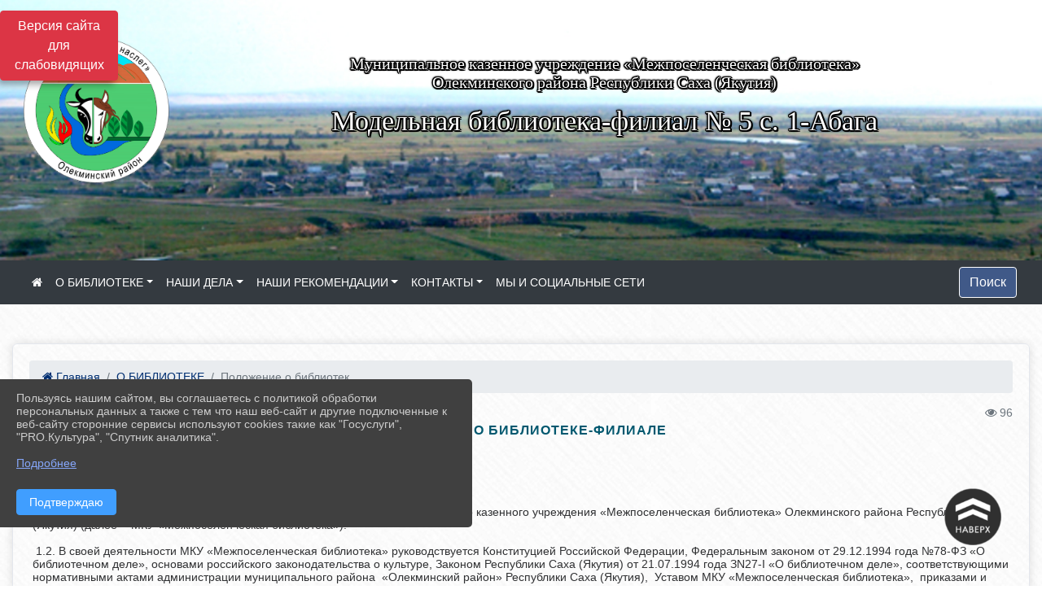

--- FILE ---
content_type: text/html; charset=utf-8
request_url: https://1abaga-olekmalibr.ru/item/1113757
body_size: 15071
content:
<!DOCTYPE html><html lang="ru" class="h-100"><head><meta charset="utf-8"><meta http-equiv="X-UA-Compatible" content="IE=edge"><meta name="viewport" content="width=device-width, initial-scale=1"><meta name="baseStaticUrl" content="/kubcms-front/v5/master"><link rel="stylesheet" crossorigin="" href="/kubcms-front/v5/master/s/a-index-tM_7IAdW.css"><link rel="stylesheet" crossorigin="" href="/kubcms-front/v5/master/s/a-el-form-item-aOVeQJfs.css"><link rel="stylesheet" crossorigin="" href="/kubcms-front/v5/master/s/a-el-checkbox-RI4HkaMh.css"><link rel="stylesheet" crossorigin="" href="/kubcms-front/v5/master/s/a-ParentTreeSelect-vdZDJbKU.css"><link rel="stylesheet" crossorigin="" href="/kubcms-front/v5/master/s/a-HelperTool-tn0RQdqM.css"><link rel="stylesheet" crossorigin="" href="/kubcms-front/v5/master/s/a-VideoInput-CvP3_GcT.css"><link rel="stylesheet" crossorigin="" href="/kubcms-front/v5/master/s/a-el-checkbox-group-D_6SYB2i.css"><link rel="stylesheet" crossorigin="" href="/kubcms-front/v5/master/s/a-index-cdla2BLU.css"><link rel="stylesheet" crossorigin="" href="/kubcms-front/v5/master/s/a-el-popover-Cktl5fHm.css"><link rel="stylesheet" crossorigin="" href="/kubcms-front/v5/master/s/a-FormPublicRender-MIpZo3OT.css"><link rel="stylesheet" crossorigin="" href="/kubcms-front/v5/master/s/a-el-date-picker-B3rLwVmC.css"><link rel="stylesheet" crossorigin="" href="/kubcms-front/v5/master/s/a-el-radio-DCrt2ktn.css"><link rel="stylesheet" crossorigin="" href="/kubcms-front/v5/master/s/a-el-pagination-BDwEpwR6.css"><link rel="stylesheet" crossorigin="" href="/kubcms-front/v5/master/s/a-el-popconfirm-Du63PGr7.css"><link rel="stylesheet" crossorigin="" href="/kubcms-front/v5/master/s/a-el-slider-DZCsS5Hk.css"><link rel="stylesheet" crossorigin="" href="/kubcms-front/v5/master/s/a-el-color-picker-ILi5dVKC.css"><link rel="stylesheet" crossorigin="" href="/kubcms-front/v5/master/s/a-el-input-number-BjNNn4iI.css"><link rel="stylesheet" crossorigin="" href="/kubcms-front/v5/master/s/a-index-DsLjyqO-.css"><link rel="stylesheet" crossorigin="" href="/kubcms-front/v5/master/s/a-SectionSettings-DWG_XLy8.css"><link rel="stylesheet" crossorigin="" href="/kubcms-front/v5/master/s/a-inSite-8egEwldS.css"><script type="module" crossorigin="" src="/kubcms-front/v5/master/s/e-inSite-BOhS6m2p.js"></script><link rel="modulepreload" crossorigin="" href="/kubcms-front/v5/master/s/c-index-bEbJun7z.js"><link rel="modulepreload" crossorigin="" href="/kubcms-front/v5/master/s/c-el-form-item-Dxi71L-P.js"><link rel="modulepreload" crossorigin="" href="/kubcms-front/v5/master/s/c-el-checkbox-CajeHZm7.js"><link rel="modulepreload" crossorigin="" href="/kubcms-front/v5/master/s/c-vuedraggable.umd-BHhTWoBF.js"><link rel="modulepreload" crossorigin="" href="/kubcms-front/v5/master/s/c-FrontendInterfaces-BVkycfaD.js"><link rel="modulepreload" crossorigin="" href="/kubcms-front/v5/master/s/c-ParentTreeSelect-9BFWADb_.js"><link rel="modulepreload" crossorigin="" href="/kubcms-front/v5/master/s/c-index-CYQ4u1dC.js"><link rel="modulepreload" crossorigin="" href="/kubcms-front/v5/master/s/c-HelperTool-D7hxN4_b.js"><link rel="modulepreload" crossorigin="" href="/kubcms-front/v5/master/s/c-FormGroupWrapper-lKGmvqxY.js"><link rel="modulepreload" crossorigin="" href="/kubcms-front/v5/master/s/c-_baseMap-DyS895Ik.js"><link rel="modulepreload" crossorigin="" href="/kubcms-front/v5/master/s/c-map-BGkT4sNy.js"><link rel="modulepreload" crossorigin="" href="/kubcms-front/v5/master/s/c-_baseOrderBy-CY_iNDhL.js"><link rel="modulepreload" crossorigin="" href="/kubcms-front/v5/master/s/c-orderBy-Bgm9KKau.js"><link rel="modulepreload" crossorigin="" href="/kubcms-front/v5/master/s/c-VideoInput-DqNmTCf7.js"><link rel="modulepreload" crossorigin="" href="/kubcms-front/v5/master/s/c-lodash-BQl7P9W9.js"><link rel="modulepreload" crossorigin="" href="/kubcms-front/v5/master/s/c-animations-BhI5P8CS.js"><link rel="modulepreload" crossorigin="" href="/kubcms-front/v5/master/s/c-index-DQIgQm1J.js"><link rel="modulepreload" crossorigin="" href="/kubcms-front/v5/master/s/c-index-CQ56PxfO.js"><link rel="modulepreload" crossorigin="" href="/kubcms-front/v5/master/s/c-toInteger-C6xo1XSi.js"><link rel="modulepreload" crossorigin="" href="/kubcms-front/v5/master/s/c-index-D5xCMlbC.js"><link rel="modulepreload" crossorigin="" href="/kubcms-front/v5/master/s/c-FormPublicRender-CshrnIvM.js"><link rel="modulepreload" crossorigin="" href="/kubcms-front/v5/master/s/c-el-pagination-ohcjjy-B.js"><link rel="modulepreload" crossorigin="" href="/kubcms-front/v5/master/s/c-el-popconfirm-CP8G0ic0.js"><link rel="modulepreload" crossorigin="" href="/kubcms-front/v5/master/s/c-index-ndmCYBTm.js"><link rel="modulepreload" crossorigin="" href="/kubcms-front/v5/master/s/c-el-slider-neuk3Ysm.js"><link rel="modulepreload" crossorigin="" href="/kubcms-front/v5/master/s/c-index-BYuZUDxE.js"><link rel="modulepreload" crossorigin="" href="/kubcms-front/v5/master/s/c-AddOrEdit-D10FjbOx.js"><link rel="modulepreload" crossorigin="" href="/kubcms-front/v5/master/s/c-index-yJLvgOIv.js"><link rel="modulepreload" crossorigin="" href="/kubcms-front/v5/master/s/c-index-BLOKTJfr.js"><link rel="modulepreload" crossorigin="" href="/kubcms-front/v5/master/s/c-SingleUploaderWithActions-B7OfwLLm.js"><link rel="modulepreload" crossorigin="" href="/kubcms-front/v5/master/s/c-SectionSettings-S1N5Srcd.js"><style>	body {		background: url('https://www.leocdn.ru/uploadsForSiteId/201387/background/d0c79281-3c09-4891-882d-04447b161518.png') !important;	}</style><title> Положение о библиотеке-филиале | Модельная библиотека-филиал № 5 с. 1-Абага Республика Саха</title>
<meta name="title" content=" Положение о библиотеке-филиале | Модельная библиотека-филиал № 5 с. 1-Абага Республика Саха">
<meta name="keywords" content="библиотека, межпоселенческая, библиотеки, филиала, фонда, пользователей, работы, является, деятельности, информации, деятельность, организация, библиотечных">
<meta name="description" content="1. Общие положения 1.1. Библиотека-филиал является структурным подразделением муниципального казенного учреждения «Межпоселенческая библиотека» Олекминского…">
<meta property="og:url" content="https://1abaga-olekmalibr.ru/item/1113757">
<meta property="og:type" content="website">
<meta property="og:title" content=" Положение о библиотеке-филиале | Модельная библиотека-филиал № 5 с. 1-Абага Республика Саха">
<meta property="og:description" content="1. Общие положения 1.1. Библиотека-филиал является структурным подразделением муниципального казенного учреждения «Межпоселенческая библиотека» Олекминского…">
<meta property="og:image" content="https://www.leocdn.ru/uploadsForSiteId/202705/siteHeader/fa893f76-0dc7-46be-b880-804255d77dae.jpg">
<meta name="twitter:card" content="summary_large_image">
<meta property="twitter:domain" content="1abaga-olekmalibr.ru">
<meta property="twitter:url" content="https://1abaga-olekmalibr.ru/item/1113757">
<meta name="twitter:title" content=" Положение о библиотеке-филиале | Модельная библиотека-филиал № 5 с. 1-Абага Республика Саха">
<meta name="twitter:description" content="1. Общие положения 1.1. Библиотека-филиал является структурным подразделением муниципального казенного учреждения «Межпоселенческая библиотека» Олекминского…">
<meta name="twitter:image" content="https://www.leocdn.ru/uploadsForSiteId/202705/siteHeader/fa893f76-0dc7-46be-b880-804255d77dae.jpg"></head><body class="h-100 ptype-item_page item-id-1113757 parent-id-1113752"><script>
		if ((document?.cookie || '').indexOf('devMode=1') !== -1) {
			var elemDiv = document.createElement('div');
			elemDiv.style.cssText = 'position:fixed;bottom:16px;right:35px;z-index:10000;color:red;';
			elemDiv.innerText = "devMode"
			document.body.appendChild(elemDiv);
		}
				</script><style id="custom-styles-2">/* рамки для фото блок новостей */
.col-3 {
    flex: 0 0 24%;
    max-width: 100%;
    background: url("https://www.leocdn.ru/uploadsForSiteId/201411/content/c0431a07-d8b1-4f41-9cb1-e7b274d56c88.png") !important;
        background-position-x: 0%;
        background-position-y: 0%;
        background-repeat: repeat;
        background-size: auto;
    background-position-x: 0%;
    background-position-y: 0%;
    background-repeat: repeat;
    background-attachment: scroll;
    background-size: auto;
    background-position: left top !important;
    background-size: 100% !important;
    background-repeat: no-repeat !important;
    width: 100%;
    height: 160px;
}
.cms-block-news.left-thumb-rightanounce .row img {
    margin-top: 14px;
}
.cms-block-news.right-thumb-rightanounce .row img {
    margin-top: 14px;
}
/* рамки для фото блок новостей */
.dropdown-menu.menu-sortabled.ui-sortable.show {
    margin-top: 11px;
    border-radius: 0px;

}




/**** Карусель банеров ***/
.carousel-inner:hover {
    transition: all 300ms ease !important;

}


.fa-youtube-square::before, .fa-youtube-square::before {
    color: #48649D;
    width: 1%;
    background-image: url(https://www.leocdn.ru/uploadsForSiteId/200417/content/cc4cc1f2-b18b-4bdb-8525-5324fd6e67d0.png);
    content: '';
    width: 42px;
    height: 42px;
    background-size: cover;
    float: right;
}

.fa-facebook-f::before, .fa-facebook::before {
    color: #48649D;
    width: 1%;
    background-image: url(https://www.leocdn.ru/uploadsForSiteId/201172/content/fb0381a9-0cab-4400-b270-0273afac3f37.png);
    content: '';
    width: 42px;
    height: 42px;
    background-size: cover;
    float: right
}

.fa-vk::before {
    color: #48649D;
    width: 1%;
    background-image: url(https://www.leocdn.ru/uploadsForSiteId/201172/content/3dbeed6b-9956-499c-ae48-758107655c1b.png);
    content: '';
    width: 42px;
    height: 42px;
    background-size: cover;
    float: right
}
.fa-odnoklassniki-square::before {
   color: #48649D;
    width: 1%;
    background-image: url(https://www.leocdn.ru/uploadsForSiteId/201172/content/2904fc0e-c9a0-45b6-a489-ea937f865c9a.png);
    content: '';
    width: 42px;
    height: 42px;
    background-size: cover;
    float: right
}
.fa-instagram::before {
color: #48649D;
    width: 1%;
    background-image: url(https://www.leocdn.ru/uploadsForSiteId/201172/content/1057d06e-e6aa-451a-b945-926d2084f1d2.png);
    content: '';
    width: 42px;
    height: 42px;
    background-size: cover;
    float: right
}


/**********************************************************/
/************** шаблон css (основные фунции) **************/
/**********************************************************/

/*** ПОДГРУЖАЕМ GOOGLE ШРИФТЫ ***/
@import url('https://fonts.googleapis.com/css2?family=Open+Sans:wght@300&display=swap');
@import url('https://fonts.googleapis.com/css2?family=Playfair+Display:ital@1&display=swap');
@import url('https://fonts.googleapis.com/css2?family=Playfair+Display:ital@0;1&display=swap');
@import url('https://fonts.googleapis.com/css2?family=PT+Sans:ital@1&display=swap');
/*** ПОДГРУЖАЕМ GOOGLE ШРИФТЫ ***/

/*** ШРИФТЫ И СТИЛЬ ЗАГОЛОВКОВ ***/
* {
	box-sizing: border-box;
}

body {/*используем семью шрифтов в теле сайта***/
	font-family: 'Open Sans', sans-serif; 
}

.logo {/*используем семью шрифтов в шапке сайта ***/

	font-family: 'Playfair Display', serif;
}

a {
    color: #00586F;
    text-decoration: none;
    background-color: transparent;
}
.h3, h3 {/*стиль заголовков h3*/
	font-size: 16px;
	font-weight: bold;
	text-transform: uppercase;
	letter-spacing: 1px;
	color: #00586F;  
	 text-transform: uppercase;
}


.h4, h4 {/*стиль заголовков h4*/
	font-size: 1.3rem;
	font-weight: bold;
	color: #00586F; 
	 text-transform: uppercase;
}    

.col-md-6 .h4, h4 {/*стиль заголовков блоки (главная)*/
    color: #4d4d4d;
    font-size: 16px;
}

.col-md-3 .h4, h4 {/*стиль заголовков блоки (крайние)*/
    color: #4d4d4d;
    font-size: 16px;
}

/*** ШРИФТЫ И СТИЛЬ ЗАГОЛОВКОВ ***/

/*** ШАПКА САЙТА ***/
.head-image {
    height: 320px;
 background: #f3f4f7;

    background-size: auto 100%;
    background-repeat: no-repeat;
    background-position: bottom;
box-shadow: 0px -11px 31px black;
}
.line {
    width: 205px;
    height: 200px;
    margin-top: 10px;
}
/* Логотип */
/*** ШАПКА САЙТА ***/

/*** КНОПКА ВЕРТИКАЛЬНОГО МЕНЮ ***/
#show-sidebar {
	top: 150px !important; /*растояние от верхнего края*/
}
/*** КНОПКА ВЕРТИКАЛЬНОГО МЕНЮ ***/

/*** КНОПКА ПОИСК ***/
.visual-impired-button {
	margin-top: 0; /*растояние от верхнего края*/
} 

.btn-outline-success {
    color: #fff;
    background-color: #405988;
    border-color: #fff;
}

.btn-outline-success:hover {
	color: #fff; 
	background-color: #4d6aa0;
	border-color: #fff;
}

.btn-outline-success:not(:disabled):not(.disabled).active, .btn-outline-success:not(:disabled):not(.disabled):active, .show > .btn-outline-success.dropdown-toggle {
	color: #fff;
	background-color: #405988;
	border-color: #fefffe;
}

.btn-outline-success:not(:disabled):not(.disabled).active:focus, .btn-outline-success:not(:disabled):not(.disabled):active:focus, .show > .btn-outline-success.dropdown-toggle:focus {
	box-shadow: 0 0 0 .2rem #405988;
}

.btn-outline-success.focus, .btn-outline-success:focus {
	box-shadow: 0 0 0 .2rem #405988;
}
/*** КНОПКА ПОИСК ***/

/*** ГОРИЗОНТАЛЬНОЕ МЕНЮ ***/
	.navbar-dark .navbar-nav .active > .nav-link, .navbar-dark .navbar-nav .nav-link.active, .navbar-dark .navbar-nav .nav-link.show, .navbar-dark .navbar-nav .show > .nav-link {
    color: #aaa; transition: all 0.2s;}

	.navbar-dark .navbar-nav .active > .nav-link, .navbar-dark .navbar-nav .nav-link.active, .navbar-dark .navbar-nav .nav-link.show, .navbar-dark .navbar-nav .show > .nav-link:hover {
  
    border-bottom: 2px solid #ffffff; transition: all 0.2s;}

 
/*** ГОРИЗОНТАЛЬНОЕ МЕНЮ ***/

/*** ХЛЕБНЫЕ КРОШКИ ***/
.breadcrumb  a {
	color: #002F72 !important;
}

.breadcrumb  a:hover {
	color: #49D3B9 !important;
}

.breadcrumb  a:focus {
	color: #49D3B9 !important;
}
/*** ХЛЕБНЫЕ КРОШКИ ***/

/*** ВЕРТИКАЛЬНОЕ МЕНЮ ***/
.sidebar-brand {
	color: #49D3B9 !important;
}

.sidebar-brand a {
	color: #49D3B9 !important;
}

.sidebar-brand  a:hover {
	color: #49D3B9 !important;
}

.sidebar-brand  a:focus {
	color: #49D3B9 !important;
}

.sidebar-wrapper .sidebar-menu .active > a {
	background: #3d6286;
}

.sidebar-wrapper .sidebar-menu .sidebar-dropdown .sidebar-submenu ul {
	background: #2b3e62;
}

.sidebar-wrapper {
	background: #2b3e62;
}

.sidebar-wrapper .sidebar-menu a {
	color: #ffffff !important;
}

.sidebar-wrapper .sidebar-menu a:hover {
	color: #49D3B9 !important;
}

.sidebar-wrapper .sidebar-menu a:focus {
	color: #49D3B9 !important;
}

.sidebar-menu > ul:nth-child(1) > li:nth-child(1) {
	color: #49D3B9 !important;
}

.sidebar-menu > ul:nth-child(2) > li:nth-child(1) {
	color: #49D3B9 !important;
}
/*** ВЕРТИКАЛЬНОЕ МЕНЮ ***/

/*** ПОДВАЛ САЙТА ***/
footer.footer {
	border-top: 1px solid #ccc;
	background: #373636 repeat !important;
}

footer.footer a {
	color: #FFFFFF;
	text-decoration: none;
}

footer.footer a:hover {
	color: #8e8c8c;
	text-decoration: none;
}
/*** ПОДВАЛ САЙТА ***/

/*** ИНОЕ ***/
/*** ссылки в новостях центральный блок***/
html.h-100 body.h-100 div.page-wrapper.toggled.h-100 main.page-content.d-flex.flex-column.h-100.cms-all-sections div.body-container.mt-4.mb-4 div.container div.row div.col-md-6
a {
    color: #00586F;
    text-decoration: none;
    background-color: transparent;
}
/*** ссылки в новостях цб***/

/*** нз ***/
.align-items-center {
	align-items: left !important;
}
/*** нз ***/

/*** увеличение изображений при наведении ***/

/*** увеличение изображений при наведении ***/

/*** ДОПОЛНИТЕЛЬНОЕ ВЕРТИЛЬНОЕ МЕНЮ ***/
/** <!--HTML --> <div class="category-wrap">
<h3>МЕНЮ</h3>
<ul>
	<li><a href="/">О НАС</a></li>
	<li><a href="/">НОВОСТИ</a></li>
	<li><a href="/">ФОТОГАЛЕРЕЯ</a></li>
	<li><a href="/">ВИДЕОГАЛЕРЕЯ</a></li>
	<li><a href="/">ЭЛЕКТРОННАЯ ПРИЕМНАЯ</a></li>
	<li><a href="/">КОНТАКТЫ</a></li>
</ul>
<hr /></div> <!--HTML --> **/

.category-wrap {
    padding: 15px;
    background: white;
    width: 200px;
    
    font-family: "Helvetica Neue", Helvetica, Arial, sans-serif;
  }
  .category-wrap h3 {
    font-size: 16px;
    color: rgba(0,0,0,.6);
    margin: 0 0 10px;
    padding: 0 5px;
    position: relative;
  }
  .category-wrap h3::after {
      content: "";
      width: 6px;
      height: 6px;
      background: #405988;
      position: absolute;
      right: 5px;
      bottom: 2px;
      box-shadow: -8px -8px #405988, 0 -8px #405988, -8px 0 #405988;
  }
  
  .category-wrap ul {
    list-style: none;
    margin: 0;
    padding: 0; 
    border-top: 1px solid rgba(0,0,0,.3);
  }
  .category-wrap li {margin: 12px 0 0 0px;}
  .category-wrap a {
    text-decoration: none;
    display: block;  
    font-size: 13px;
    color: rgba(0,0,0,.6);
    padding: 5px;
    position: relative;
    transition: .3s linear;
      text-transform: uppercase;
  }
  .category-wrap a:after {
    content: "\1405";
    font-family: FontAwesome;
    position: absolute;
    right: 5px;
    color: white;
    transition: .2s linear;
  }
  .category-wrap a:hover {
      background: #405988;
      color: white;
  }
 
/*** ДОПОЛНИТЕЛЬНОЕ ВЕРТИЛЬНОЕ МЕНЮ ***/




/*** ИНОЕ ***/</style><div class="h-100"><div class="visual-impired-button" itemprop="copy" style="padding:3px 0"><a style="margin-top:10px" href="#" class="btn btn-danger spec bvi-open" aria-label="Включить версию для слабовидящих">Версия сайта для слабовидящих</a></div><main class="page-content d-flex flex-column h-100 cms-all-sections" id="allrecords"><div data-section-id="7136" data-section-type="header" data-section-comment="" data-section-visible="1" class="bvi-tts" id="rec7136"><div class="head-image" style="width:100%;background-size:cover;background-image:url('https://www.leocdn.ru/uploadsForSiteId/202705/siteHeader/fa893f76-0dc7-46be-b880-804255d77dae.jpg')"><div style="position:relative;padding-bottom:26px;padding-top:20px" class="container"><div class="d-flex align-items-center justify-content-between"><div class="line" style="padding:0px"><div style="padding:12px 9px 0 10px"><img src="https://www.leocdn.ru/uploadsForSiteId/202705/siteHeader/eb4eed39-416c-4ea8-88a2-0f75098f3db8.png" loading="lazy"></div></div><div class="logo"><div><script async="" src="https://culturaltracking.ru/static/js/spxl.js?pixelId=24299" data-pixel-id="24299"></script>

<meta name="proculture-verification" content="83062b6d90b523ed648145c29962a87c">

<br><br>
<p style="text-align: center;"><span style="font-size:20px;"><span style="color:#ffffff;"><font face="Monotype"><span style="text-shadow:#000000 2px 0px, #000000 2px 2px, #000000 0px 2px, #000000 -1px 1px, #000000 -1px 0px, #000000 -1px -1px, #000000 0px -1px, #000000 1px -1px, #000000 0 0 3px, #000000 0 0 3px, #000000 0 0 3px, #000000 0 0 3px">Муниципальное казенное учреждение «Межпоселенческая библиотека»<br>
Олекминского района Республики Саха (Якутия)</span></font></span></span></p>

<p style="text-align: center;"><span style="font-size:34px;"><span style="color:#ffffff;"><font face="Monotype"><span style="text-shadow:#000000 2px 0px, #000000 2px 2px, #000000 0px 2px, #000000 -1px 1px, #000000 -1px 0px, #000000 -1px -1px, #000000 0px -1px, #000000 1px -1px, #000000 0 0 3px, #000000 0 0 3px, #000000 0 0 3px, #000000 0 0 3px">Модельная библиотека-филиал № 5 с. 1-Абага</span></font></span></span></p>


<br><br></div><div>   </div></div><div></div></div></div></div><nav class="navbar navbar-expand-sm navbar-dark" style="background-color:#343a40"><div class="container-fluid"><button class="navbar-toggler" type="button" data-toggle="collapse" data-target="#navbarsExample03" aria-controls="navbarsExample03" aria-expanded="false" aria-label="Развернуть наигацию"><span class="navbar-toggler-icon"></span></button><div class="collapse navbar-collapse visible" id="navbarsExample03"><ul class="navbar-nav mr-auto menu-sortabled"><li class="nav-item"><a class="nav-link" href="/"><i class="fa fa-home"></i></a></li><li class="nav-item dropdown" id="menu_1113752" item-id="1113752"><a class="nav-link dropdown-toggle" href="/item/1113752" id="dropdown03" data-toggle="dropdown" aria-haspopup="true" aria-expanded="false">О БИБЛИОТЕКЕ</a><ul class="dropdown-menu menu-sortabled" aria-labelledby="dropdown03"><li id="menu_1113754" item-id="1113754"><a class="dropdown-item" href="/item/1113754"> Общая информация</a><span style="display:none" class="move-box"><i class="fa fa-arrows"></i></span></li><li id="menu_1113761" item-id="1113761"><a class="dropdown-item" href="/item/1113761"> Учредительные документы</a><span style="display:none" class="move-box"><i class="fa fa-arrows"></i></span></li><li id="menu_1113756" item-id="1113756"><a class="dropdown-item" href="/item/1113756"> Положение об обработке и защите персональных данных пользователей</a><span style="display:none" class="move-box"><i class="fa fa-arrows"></i></span></li><li id="menu_1113757" item-id="1113757"><a class="dropdown-item active" href="/item/1113757"> Положение о библиотеке-филиале</a><span style="display:none" class="move-box"><i class="fa fa-arrows"></i></span></li><li id="menu_1113758" item-id="1113758"><a class="dropdown-item" href="/item/1113758"> Результаты независимой оценки качества оказания услуг</a><span style="display:none" class="move-box"><i class="fa fa-arrows"></i></span></li><li id="menu_1113755" item-id="1113755"><a class="dropdown-item" href="/item/1113755"> Протокол 2-22 от 15.03.2022.pdf (129.4 KiB)</a><span style="display:none" class="move-box"><i class="fa fa-arrows"></i></span></li><li class="mx-3 admin-buttons horizontal-menu" style="display:none"><div class="d-flex justify-content-around text-center"><a data-toggle="tooltip" class="nav-link w-full" data-placement="bottom" title="Список" href="/front#/content?type=menu&amp;parentId=1113752"><i class="fa fa-list"></i></a><a data-toggle="tooltip" class="nav-link w-full" data-placement="bottom" title="Добавить" href="/front#/content/add?type=menu&amp;parentId=1113752"><i class="fa fa-plus"></i></a></div></li></ul><span style="display:none" class="move-box"><i class="fa fa-arrows"></i></span></li><li class="nav-item dropdown" id="menu_1113762" item-id="1113762"><a class="nav-link dropdown-toggle" href="/item/1113762" id="dropdown03" data-toggle="dropdown" aria-haspopup="true" aria-expanded="false">НАШИ ДЕЛА</a><ul class="dropdown-menu menu-sortabled" aria-labelledby="dropdown03"><li id="menu_1113765" item-id="1113765"><a class="dropdown-item" href="/news">Новости</a><span style="display:none" class="move-box"><i class="fa fa-arrows"></i></span></li><li id="menu_1516687" item-id="1516687"><a class="dropdown-item" href="/item/1516687">Проекты</a><span style="display:none" class="move-box"><i class="fa fa-arrows"></i></span></li><li id="menu_1113763" item-id="1113763"><a class="dropdown-item" href="/item/1113763">Планы мероприятий</a><span style="display:none" class="move-box"><i class="fa fa-arrows"></i></span></li><li id="menu_1773590" item-id="1773590"><a class="dropdown-item" href="/item/1773590">Семейный календарь</a><span style="display:none" class="move-box"><i class="fa fa-arrows"></i></span></li><li class="mx-3 admin-buttons horizontal-menu" style="display:none"><div class="d-flex justify-content-around text-center"><a data-toggle="tooltip" class="nav-link w-full" data-placement="bottom" title="Список" href="/front#/content?type=menu&amp;parentId=1113762"><i class="fa fa-list"></i></a><a data-toggle="tooltip" class="nav-link w-full" data-placement="bottom" title="Добавить" href="/front#/content/add?type=menu&amp;parentId=1113762"><i class="fa fa-plus"></i></a></div></li></ul><span style="display:none" class="move-box"><i class="fa fa-arrows"></i></span></li><li class="nav-item dropdown" id="menu_1517404" item-id="1517404"><a class="nav-link dropdown-toggle" href="/item/1517404" id="dropdown03" data-toggle="dropdown" aria-haspopup="true" aria-expanded="false">НАШИ РЕКОМЕНДАЦИИ</a><ul class="dropdown-menu menu-sortabled" aria-labelledby="dropdown03"><li id="menu_1376396" item-id="1376396"><a class="dropdown-item" href="/item/1376396">Советуем прочитать </a><span style="display:none" class="move-box"><i class="fa fa-arrows"></i></span></li><li id="menu_1516696" item-id="1516696"><a class="dropdown-item" href="/item/1516696">Писатели Якутии</a><span style="display:none" class="move-box"><i class="fa fa-arrows"></i></span></li><li id="menu_1269122" item-id="1269122"><a class="dropdown-item" href="/item/1269122">Календарь знаменательных дат</a><span style="display:none" class="move-box"><i class="fa fa-arrows"></i></span></li><li class="mx-3 admin-buttons horizontal-menu" style="display:none"><div class="d-flex justify-content-around text-center"><a data-toggle="tooltip" class="nav-link w-full" data-placement="bottom" title="Список" href="/front#/content?type=menu&amp;parentId=1517404"><i class="fa fa-list"></i></a><a data-toggle="tooltip" class="nav-link w-full" data-placement="bottom" title="Добавить" href="/front#/content/add?type=menu&amp;parentId=1517404"><i class="fa fa-plus"></i></a></div></li></ul><span style="display:none" class="move-box"><i class="fa fa-arrows"></i></span></li><li class="nav-item dropdown" id="menu_1113792" item-id="1113792"><a class="nav-link dropdown-toggle" href="/item/1113792" id="dropdown03" data-toggle="dropdown" aria-haspopup="true" aria-expanded="false">КОНТАКТЫ</a><ul class="dropdown-menu menu-sortabled" aria-labelledby="dropdown03"><li id="menu_1113793" item-id="1113793"><a class="dropdown-item" href="/item/1113793">Адрес и схема проезда</a><span style="display:none" class="move-box"><i class="fa fa-arrows"></i></span></li><li id="menu_1113795" item-id="1113795"><a class="dropdown-item" href="/singup">Записаться в библиотеку</a><span style="display:none" class="move-box"><i class="fa fa-arrows"></i></span></li><li id="menu_1113794" item-id="1113794"><a class="dropdown-item" href="/item/1113794">Обратная связь</a><span style="display:none" class="move-box"><i class="fa fa-arrows"></i></span></li><li class="mx-3 admin-buttons horizontal-menu" style="display:none"><div class="d-flex justify-content-around text-center"><a data-toggle="tooltip" class="nav-link w-full" data-placement="bottom" title="Список" href="/front#/content?type=menu&amp;parentId=1113792"><i class="fa fa-list"></i></a><a data-toggle="tooltip" class="nav-link w-full" data-placement="bottom" title="Добавить" href="/front#/content/add?type=menu&amp;parentId=1113792"><i class="fa fa-plus"></i></a></div></li></ul><span style="display:none" class="move-box"><i class="fa fa-arrows"></i></span></li><li class="nav-item" id="menu_1841092" item-id="1841092"><a href="/item/1841092" class="nav-link">МЫ И СОЦИАЛЬНЫЕ СЕТИ</a><span style="display:none" class="move-box"><i class="fa fa-arrows"></i></span></li><li class="admin-buttons horizontal-menu" style="display:none"><div class="d-flex justify-content-around text-center"><a data-toggle="tooltip" class="nav-link w-full" data-placement="bottom" title="Список" href="/front#/content?type=menu&amp;parentIdIsNull=true"><i class="fa fa-list"></i></a><a data-toggle="tooltip" class="nav-link w-full" data-placement="bottom" title="Добавить" href="/front#/content/add?type=menu&amp;parentIdIsNull=true"><i class="fa fa-plus"></i></a></div></li></ul><form class="form-inline my-2 my-lg-0 search-line d-flex" action="/search"><button class="btn btn-outline-success my-2 my-sm-0" type="submit">Поиск</button></form></div></div></nav></div><div data-section-id="7137" data-section-type="body" data-section-comment="" data-section-visible="1" class="bvi-tts body-container mt-4 mb-4" id="rec7137"><div class="container"><div class="row"><div class="col-md-12"><div>
<div class="kubcms-admin-comp" component="ColumnHeader" :column="9"></div>
</div><div data-block-id="86999" class="el-card box-card is-always-shadow el-card__body bvi-tts mt-4 cms-block cms-block-content" style="background-color:rgba(144, 240, 144, 0)"><div><div class="kubcms-admin-comp" component="BlockEditButton" :id="86999"></div></div><div class="row"><div class="col-12 templater-content-block"><div>
						<div class="kubcms-admin-comp" component="AdminContentPanel" id="1113757"></div>
						</div><div class="mb-2"><nav aria-label="breadcrumb"><ol class="breadcrumb"><li class="breadcrumb-item active" aria-current="page"><a href="/"><i class="fa fa-home"></i> Главная</a></li><li class="breadcrumb-item"><a href="/item/1113752">О БИБЛИОТЕКЕ</a></li><li class="breadcrumb-item active" aria-current="page"> Положение о библиотек...</li></ol></nav></div><div class="mb-2"><div class="d-flex justify-content-between mb-1"><div></div><div style="min-width:30px"><span class="total-all-page-views text-muted" title="Кол-во просмотров" style="cursor:help"><i class="fa fa-eye"></i> 96</span></div></div><h3 class="text-center mb-4"> Положение о библиотеке-филиале</h3></div><div class="my-2"><div style="padding:0 4px"><h3>&nbsp;</h3>

<p><b>1. Общие положения</b></p>

<p>1.1. Библиотека-филиал является структурным подразделением муниципального казенного учреждения «Межпоселенческая библиотека» Олекминского района Республики Саха (Якутия) (далее - &nbsp;МКУ «Межпоселенческая библиотека»).</p>

<p>&nbsp;1.2. В своей деятельности МКУ «Межпоселенческая библиотека» руководствуется Конституцией Российской Федерации, Федеральным законом от 29.12.1994 года №78-ФЗ «О библиотечном деле», основами российского законодательства о культуре, Законом Республики Саха (Якутия) от 21.07.1994 года ЗN27-I&nbsp;«О библиотечном деле», соответствующими нормативными актами администрации муниципального района &nbsp;«Олекминский район» Республики Саха (Якутия), &nbsp;Уставом МКУ «Межпоселенческая библиотека», &nbsp;приказами и распоряжениями директора МКУ «Межпоселенческая библиотека».</p>

<p>1.3. Библиотека является специализированным информационным, культурным, образовательным учреждением, располагающим универсальным фондом по профилю своей деятельности, реализует права пользователей на свободный и бесплатный доступ к информации, приобщению к ценностям культуры, обеспечивает общедоступность фонда и полноту информации о его состоянии.</p>

<p>1.4. Библиотека организует библиотечное обслуживание жителей сельского поселения, взаимодействуя с библиотеками других систем и ведомств, учреждениями, организациями.</p>

<p>&nbsp;1.5. Библиотека создается, реорганизуется, ликвидируется приказом директора МКУ «Межпоселенческая библиотека» по согласованию с Учредителем в лице главы администрации муниципального района «Олекминский&nbsp; район» Республики Саха (Якутия).</p>

<p>&nbsp;1.6. Библиотека-филиал не является юридическим лицом, осуществляет свою деятельность от имени МКУ «Межпоселенческая библиотека», которое несет ответственность за деятельность библиотеки-филиала.</p>

<p>&nbsp;</p>

<p align="center"><b>2. Основные цели и задачи библиотеки-филиала</b></p>

<p>2.1. Организация библиотечного обслуживания физических и юридических лиц.</p>

<p>2.2. Собирание, учет, организация хранения и сохранности универсального документного фонда, включая документы и памятники национальной (этнической) письменности, устной языковой культуры;</p>

<p>2.3. Удовлетворение информационных, общекультурных, образовательных потребностей и запросов пользователей.</p>

<p>&nbsp;2.4. Создание комфортных условий пользования библиотечными и информационными услугами, обеспечение оперативного доступа, поиска и получения библиотечных документов и информации.</p>

<p>&nbsp;2.5. Постоянное обновление основных библиотечно-информационных ресурсов (документный фонд, информационные базы данных) на основе изучения учета потребностей и спроса.</p>

<p>2.6. Участие в проведении государственной (региональной) библиотечной политики, разработке и реализации библиотечных, информационных и культурных программ на территории района.</p>

<p>2.9. Выполнение социально-профилактических, социально-реабилитационных и других социальных задач.</p>

<p>&nbsp;</p>

<p align="center"><b>3. Содержание работы библиотеки-филиала</b></p>

<p>В целях реализации целей и задач библиотека-филиала осуществляет следующие функции:</p>

<p>3.1. Комплектует, обрабатывает и организует хранение и использование универсального документного фонда, отвечающего требованиям содержательного, видового (книги, периодика, фоно-, аудио и видеофонды, документы на информационных носителях), хронологического лингвистического разнообразия и достаточной полноты.</p>

<p>3.2. Собирает, организует хранение и сохранность краеведческого фонда.</p>

<p>3.3. Обеспечивает сохранность документного фонда, реставрацию, пожарную безопасность, иную защиту (в том числе, перевод документов на новые носители).</p>

<p>3.4. Ведет библиографический учет документного фонда, создает источники библиографической информации на основе новых поступлений, формирует поисковый справочно-библиографический аппарат (систему каталогов, картотек на различных носителях).</p>

<p>3.5. Обслуживает индивидуальных пользователей, коллективных абонентов.</p>

<p>3.6. Осуществляет информационное обслуживание органов власти и управления сельского поселения.</p>

<p>3.7. Обеспечивает помощь органам управления в реализации библиотечного законодательства, федеральных, региональных и местных программ сохранения и развития библиотечного дела и информации.</p>

<p>3.8. Участвует во всех мероприятиях, акциях, организованных МКУ «Межпоселенческая библиотеки».</p>

<p>3.9. Организует выдачу документов пользователям по межбиблиотечному и внутрисистемному абонементу, в библиотечных пунктах.</p>

<p>3.10. Составляет текстовые и статистические годовые, квартальные и тематические планы и отчеты работы с пользователями библиотеки.</p>

<p>3.11. Координирует взаимодействие по вопросам обслуживания пользователей библиотеки сельского поселения, по осуществлению культурно-образовательных и социально-экономических программ с учреждениями образования, творческими союзами и общественными структурами, органами местной власти и др.</p>

<p>3.12. Изучает и обобщает передовой опыт по обслуживанию пользователей, внедряет его в практику работы. Повышает квалификацию.</p>

<p>3.13. Обеспечивает безопасность пользователей библиотек.</p>

<p>3.14. Библиотека ведет учет вверенного ей имущества, в том числе библиотечных фондов.</p>

<p>&nbsp;</p>

<p align="center"><b>4. Организация работы с фондом документов</b></p>

<p>4.1. Фонд документов библиотеки-филиала является частью единого фонда МКУ «Межпоселенческая библиотека» и включает в себя документы различные по видам (печатные: книги, периодические издания и др.).</p>

<p>4.2. Участие в комплектовании единого фонда МКУ «Межпоселенческая библиотека» на основе учета отказов читателям.</p>

<p>4.3. &nbsp;Участие &nbsp;в подписной кампании периодических изданий.</p>

<p>4.4. Организация работы по анализу состава и использования фонда литературы и изъятию из фонда устаревшей по содержанию и ветхой литературы.</p>

<p>4.5. Организация и хранение фонда литературы.</p>

<p>4.6. Формирование максимально полного фонда краеведческой литературы.</p>

<p>4.7. Информирование населения о библиотечных услугах, содействие формированию положительного имиджа библиотеки-филиала.</p>

<p>&nbsp;</p>

<p align="center"><b>5. Управление деятельностью и штаты</b></p>

<p>5.1. Библиотекой-филиалом &nbsp;руководит библиотекарь, назначаемый и увольняемый директором МКУ «Межпоселенческая библиотека».</p>

<p>5.2. Библиотекарь руководствуется в своей деятельности должностной инструкцией и несет ответственность за работу сельской библиотеки-филиала МКУ «Межпоселенческая библиотека».</p>

<p>&nbsp;5.3. Библиотекарь непосредственно подчиняется директору МКУ «Межпоселенческая библиотека» и координирует свою деятельность с главным библиотекарем – методистом МКУ «Межпоселенческая библиотека».</p>

<p>&nbsp;5.4. Режим работы библиотеки-филиала устанавливается приказом директора в соответствии с трудовым законодательством и Правилами внутреннего трудового распорядка МКУ «Межпоселенческая библиотека».</p>

<p>&nbsp;5.5. Штатная численность библиотеки-филиала определяется и закрепляется в штатном расписании МКУ «Межпоселенческая библиотека» и утверждается Учредителем.</p>

<p>5.6. Трудовые отношения работников регулируются трудовым законодательством РФ, Уставом МКУ «Межпоселенческая библиотека», Правилами внутреннего трудового распорядка.</p>

<p>5.7. Обязанность сотрудников библиотеки определяется должностными инструкциями, утверждаемыми директором МКУ «Межпоселенческая библиотека».</p>

<p>&nbsp;</p>

<p align="center"><b>6. Структура библиотеки-филиала</b></p>

<p>6.1. Структура и штатное расписание библиотеки определяется исходя из целей МКУ «Межпоселенческая библиотека», характера и объема работы, задач и функций, предусмотренных настоящим Положением, утверждается директором МКУ «Межпоселенческая библиотека».</p>

<p>&nbsp;6.2. Библиотека может использовать в своей работе внестационарные формы обслуживания на территории своего сельского поселения для более полного обслуживания определенных групп пользователей.</p>

<p>&nbsp;</p>

<p align="center"><b>7. Основные обязанности библиотеки-филиала</b></p>

<p>Библиотека-филиала обязана:</p>

<p>7.1. Выполнять поставленные перед ней задачи.</p>

<p>7.2. Составлять планы и отчеты, выполнять их в установленные сроки и отвечать за достоверность сведений.</p>

<p>7.3. Своевременно и качественно выполнять распоряжения и приказы директора МКУ «Межпоселенческая библиотека».</p>

<p>7.4. Соблюдать правила техники безопасности, противопожарной безопасности и охраны труда.</p>

<p>7.5. Бережно относиться к материальным ценностям, находящимся в распоряжении библиотеки, нести ответственность за их сохранность.</p>

<p>&nbsp;</p>

<p align="center"><b>8. Права библиотеки-филиала</b></p>

<p>&nbsp;Библиотека-филиал имеет право:</p>

<p>8.1. Самостоятельно определять содержание и конкретные формы деятельности в соответствии с целями и задачами, определенными данным Положением.</p>

<p>8.2. Осуществлять свою деятельность за счет средств МКУ «Межпоселенческая библиотека».</p>

<p>8.3. Знакомиться с материалами и сведениями, необходимыми для решения поставленных перед библиотекой задач.</p>

<p>8.4. Принимать участие в работе семинаров, совещаний, конференций в соответствии с целями и задачами своей деятельности.</p>

<p>8.5. Участвовать в коллегиальном решении всех вопросов развития и функционирования библиотечной системы в целом. Настоящее положение является основным документом, регламентирующим деятельность библиотеки.</p>
</div> </div><div class="my-2"></div><div class="my-2"></div><div class="my-2"></div><div class="my-2"></div><div class="my-2"></div><div class="my-2"></div><div class="my-2"></div></div></div></div></div></div></div></div><footer data-section-id="7138" data-section-type="footer" data-section-comment="" data-section-visible="1" class="bvi-tts footer mt-auto py-4" id="rec7138"><div style="padding:5px 20px 30px 20px"><!-- Yandex.Metrika informer -->
<p><a href="https://metrika.yandex.ru/stat/?id=87683734&amp;from=informer" rel="nofollow" target="_blank"><img alt="Яндекс.Метрика" class="ym-advanced-informer" data-cid="87683734" data-lang="ru" src="https://informer.yandex.ru/informer/87683734/3_1_FFFFFFFF_EFEFEFFF_0_pageviews" style="width:88px; height:31px; border:0;" title="Яндекс.Метрика: данные за сегодня (просмотры, визиты и уникальные посетители)" loading="lazy"></a> <!-- /Yandex.Metrika informer --> <!-- Yandex.Metrika counter --> <script type="text/javascript">
   (function(m,e,t,r,i,k,a){m[i]=m[i]||function(){(m[i].a=m[i].a||[]).push(arguments)};
   m[i].l=1*new Date();k=e.createElement(t),a=e.getElementsByTagName(t)[0],k.async=1,k.src=r,a.parentNode.insertBefore(k,a)})
   (window, document, "script", "https://mc.yandex.ru/metrika/tag.js", "ym");

   ym(87683734, "init", {
        clickmap:true,
        trackLinks:true,
        accurateTrackBounce:true
   });
</script> <noscript><div><img src="https://mc.yandex.ru/watch/87683734" style="position:absolute; left:-9999px;" alt="" /></div></noscript> <!-- /Yandex.Metrika counter --> <script src="https://yastatic.net/es5-shims/0.0.2/es5-shims.min.js"></script><script src="https://yastatic.net/share2/share.js"></script></p>

<div class="ya-share2" data-counter="ig" data-services="collections,vkontakte,odnoklassniki,moimir,blogger,lj,viber,whatsapp,skype,telegram" style="text-align: center;">&nbsp;</div>
<style type="text/css">.topbutton {
    text-align: center;
    padding: 10px;
    position: fixed;
    bottom: 50px;
    right: 50px;
    cursor: pointer;
    font-family: verdana;
    font-size: 12px;
    -webkit-border-radius: 5px;
    background-image: url(https://www.leocdn.ru/uploadsForSiteId/201554/content/5f612626-d908-4f44-a876-81fc13d06630.png);
    content: '';
    width: 70px;
    height: 70px;
    background-size: cover;
    float: right;
color: #0ff0 !important;
}
</style>
<p><a class="topbutton" href="#" title="Вернуться к началу">^</a></p>
</div><div class="container"><div class="d-flex flex-column flex-sm-row justify-content-between"><div class="text-muted"><a href="/">2026 г. 1abaga-olekmalibr.ru</a></div><div class="text-muted"><a href="/front">Вход</a></div><div class="text-muted"><a href="/map">Карта сайта</a></div><div class="text-muted"><a href="/privacy">Политика обработки персональных данных</a></div></div><div class="d-flex flex-column flex-sm-row justify-content-between mt-4"><div class="text-muted"><a href="https://kubcms.ru/about" target="_blank" class="kubcms-link text-muted">Сделано на KubCMS</a></div><div class="text-muted"><a href="https://леопульт.рф" target="_blank" class="text-muted">Разработка и поддержка</a></div></div></div></footer></main></div><div>
							<public-app></public-app>
							</div><script>
								window.KubCMSBasicData = {"isLocalServer":false,"CDNUrl":"","requestUrl":"https://1abaga-olekmalibr.ru/item/1113757","domain":"http://1abaga-olekmalibr.ru","pageId":-1,"yaMetrika":null};
								</script><script type="text/javascript">
				var xhr = new XMLHttpRequest();
				xhr.open("POST", "/api/visit");
				xhr.setRequestHeader("Content-Type", "application/json; charset=utf-8");
				xhr.send(JSON.stringify({ "pageType": "ITEM_PAGE", "itemId": 1113757 }));
</script></body></html>